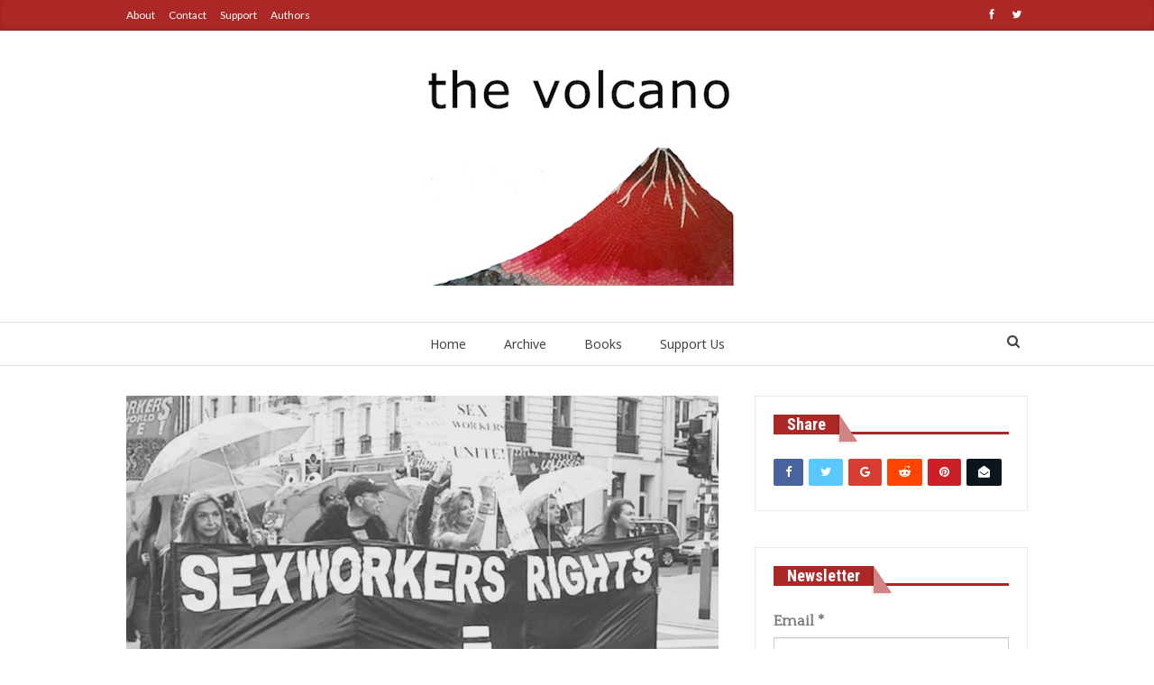

--- FILE ---
content_type: text/html; charset=UTF-8
request_url: https://www.thevolcano.org/first-decriminalize-sex-work-now-facebook-page/
body_size: 13162
content:
	<!DOCTYPE html>
		<!--[if IE 8]>
	<html class="ie ie8" lang="en-US"> <![endif]-->
	<!--[if IE 9]>
	<html class="ie ie9" lang="en-US"> <![endif]-->
	<!--[if gt IE 9]><!-->
<html lang="en-US"> <!--<![endif]-->
	<head>
				<meta charset="UTF-8">
		<meta http-equiv="X-UA-Compatible" content="IE=edge">
		<meta name="viewport" content="width=device-width, initial-scale=1.0">
		<link rel="pingback" href="https://www.thevolcano.org/xmlrpc.php"/>

		<title>first-decriminalize-sex-work-now-facebook-page &#8211; The Volcano</title>
<meta name='robots' content='max-image-preview:large' />
	<style>img:is([sizes="auto" i], [sizes^="auto," i]) { contain-intrinsic-size: 3000px 1500px }</style>
	
<!-- Better Open Graph, Schema.org & Twitter Integration -->
<meta property="og:locale" content="en_us"/>
<meta property="og:site_name" content="The Volcano"/>
<meta property="og:url" content="https://www.thevolcano.org/first-decriminalize-sex-work-now-facebook-page/"/>
<meta property="og:title" content="first-decriminalize-sex-work-now-facebook-page"/>
<meta property="og:image" content="https://i0.wp.com/www.thevolcano.org/wp-content/uploads/2018/05/tv_web01.png?fit=750%2C430&amp;ssl=1"/>
<meta property="og:type" content="article"/>
<meta name="twitter:card" content="summary"/>
<meta name="twitter:url" content="https://www.thevolcano.org/first-decriminalize-sex-work-now-facebook-page/"/>
<meta name="twitter:title" content="first-decriminalize-sex-work-now-facebook-page"/>
<meta name="twitter:image" content="https://i0.wp.com/www.thevolcano.org/wp-content/uploads/2018/05/tv_web01.png?fit=750%2C430&amp;ssl=1"/>
<!-- / Better Open Graph, Schema.org & Twitter Integration. -->
<link rel='dns-prefetch' href='//www.thevolcano.org' />
<link rel='dns-prefetch' href='//stats.wp.com' />
<link rel='dns-prefetch' href='//fonts.googleapis.com' />
<link rel='dns-prefetch' href='//v0.wordpress.com' />
<link rel='preconnect' href='//i0.wp.com' />
<link rel="alternate" type="application/rss+xml" title="The Volcano &raquo; Feed" href="https://www.thevolcano.org/feed/" />
<link rel="alternate" type="application/rss+xml" title="The Volcano &raquo; Comments Feed" href="https://www.thevolcano.org/comments/feed/" />
<link rel="alternate" type="text/calendar" title="The Volcano &raquo; iCal Feed" href="https://www.thevolcano.org/events/?ical=1" />
<link rel="alternate" type="application/rss+xml" title="The Volcano &raquo; first-decriminalize-sex-work-now-facebook-page Comments Feed" href="https://www.thevolcano.org/feed/?attachment_id=1370" />
<script type="text/javascript">
/* <![CDATA[ */
window._wpemojiSettings = {"baseUrl":"https:\/\/s.w.org\/images\/core\/emoji\/16.0.1\/72x72\/","ext":".png","svgUrl":"https:\/\/s.w.org\/images\/core\/emoji\/16.0.1\/svg\/","svgExt":".svg","source":{"concatemoji":"https:\/\/www.thevolcano.org\/wp-includes\/js\/wp-emoji-release.min.js?ver=6.8.3"}};
/*! This file is auto-generated */
!function(s,n){var o,i,e;function c(e){try{var t={supportTests:e,timestamp:(new Date).valueOf()};sessionStorage.setItem(o,JSON.stringify(t))}catch(e){}}function p(e,t,n){e.clearRect(0,0,e.canvas.width,e.canvas.height),e.fillText(t,0,0);var t=new Uint32Array(e.getImageData(0,0,e.canvas.width,e.canvas.height).data),a=(e.clearRect(0,0,e.canvas.width,e.canvas.height),e.fillText(n,0,0),new Uint32Array(e.getImageData(0,0,e.canvas.width,e.canvas.height).data));return t.every(function(e,t){return e===a[t]})}function u(e,t){e.clearRect(0,0,e.canvas.width,e.canvas.height),e.fillText(t,0,0);for(var n=e.getImageData(16,16,1,1),a=0;a<n.data.length;a++)if(0!==n.data[a])return!1;return!0}function f(e,t,n,a){switch(t){case"flag":return n(e,"\ud83c\udff3\ufe0f\u200d\u26a7\ufe0f","\ud83c\udff3\ufe0f\u200b\u26a7\ufe0f")?!1:!n(e,"\ud83c\udde8\ud83c\uddf6","\ud83c\udde8\u200b\ud83c\uddf6")&&!n(e,"\ud83c\udff4\udb40\udc67\udb40\udc62\udb40\udc65\udb40\udc6e\udb40\udc67\udb40\udc7f","\ud83c\udff4\u200b\udb40\udc67\u200b\udb40\udc62\u200b\udb40\udc65\u200b\udb40\udc6e\u200b\udb40\udc67\u200b\udb40\udc7f");case"emoji":return!a(e,"\ud83e\udedf")}return!1}function g(e,t,n,a){var r="undefined"!=typeof WorkerGlobalScope&&self instanceof WorkerGlobalScope?new OffscreenCanvas(300,150):s.createElement("canvas"),o=r.getContext("2d",{willReadFrequently:!0}),i=(o.textBaseline="top",o.font="600 32px Arial",{});return e.forEach(function(e){i[e]=t(o,e,n,a)}),i}function t(e){var t=s.createElement("script");t.src=e,t.defer=!0,s.head.appendChild(t)}"undefined"!=typeof Promise&&(o="wpEmojiSettingsSupports",i=["flag","emoji"],n.supports={everything:!0,everythingExceptFlag:!0},e=new Promise(function(e){s.addEventListener("DOMContentLoaded",e,{once:!0})}),new Promise(function(t){var n=function(){try{var e=JSON.parse(sessionStorage.getItem(o));if("object"==typeof e&&"number"==typeof e.timestamp&&(new Date).valueOf()<e.timestamp+604800&&"object"==typeof e.supportTests)return e.supportTests}catch(e){}return null}();if(!n){if("undefined"!=typeof Worker&&"undefined"!=typeof OffscreenCanvas&&"undefined"!=typeof URL&&URL.createObjectURL&&"undefined"!=typeof Blob)try{var e="postMessage("+g.toString()+"("+[JSON.stringify(i),f.toString(),p.toString(),u.toString()].join(",")+"));",a=new Blob([e],{type:"text/javascript"}),r=new Worker(URL.createObjectURL(a),{name:"wpTestEmojiSupports"});return void(r.onmessage=function(e){c(n=e.data),r.terminate(),t(n)})}catch(e){}c(n=g(i,f,p,u))}t(n)}).then(function(e){for(var t in e)n.supports[t]=e[t],n.supports.everything=n.supports.everything&&n.supports[t],"flag"!==t&&(n.supports.everythingExceptFlag=n.supports.everythingExceptFlag&&n.supports[t]);n.supports.everythingExceptFlag=n.supports.everythingExceptFlag&&!n.supports.flag,n.DOMReady=!1,n.readyCallback=function(){n.DOMReady=!0}}).then(function(){return e}).then(function(){var e;n.supports.everything||(n.readyCallback(),(e=n.source||{}).concatemoji?t(e.concatemoji):e.wpemoji&&e.twemoji&&(t(e.twemoji),t(e.wpemoji)))}))}((window,document),window._wpemojiSettings);
/* ]]> */
</script>
<link rel='stylesheet' id='validate-engine-css-css' href='https://www.thevolcano.org/wp-content/plugins/wysija-newsletters/css/validationEngine.jquery.css?ver=2.21' type='text/css' media='all' />
<link rel='stylesheet' id='grid-columns-css' href='https://www.thevolcano.org/wp-content/plugins/grid-columns/css/columns.min.css?ver=20130123' type='text/css' media='all' />
<style id='wp-emoji-styles-inline-css' type='text/css'>

	img.wp-smiley, img.emoji {
		display: inline !important;
		border: none !important;
		box-shadow: none !important;
		height: 1em !important;
		width: 1em !important;
		margin: 0 0.07em !important;
		vertical-align: -0.1em !important;
		background: none !important;
		padding: 0 !important;
	}
</style>
<link rel='stylesheet' id='wp-block-library-css' href='https://www.thevolcano.org/wp-includes/css/dist/block-library/style.min.css?ver=6.8.3' type='text/css' media='all' />
<style id='classic-theme-styles-inline-css' type='text/css'>
/*! This file is auto-generated */
.wp-block-button__link{color:#fff;background-color:#32373c;border-radius:9999px;box-shadow:none;text-decoration:none;padding:calc(.667em + 2px) calc(1.333em + 2px);font-size:1.125em}.wp-block-file__button{background:#32373c;color:#fff;text-decoration:none}
</style>
<link rel='stylesheet' id='mediaelement-css' href='https://www.thevolcano.org/wp-includes/js/mediaelement/mediaelementplayer-legacy.min.css?ver=4.2.17' type='text/css' media='all' />
<link rel='stylesheet' id='wp-mediaelement-css' href='https://www.thevolcano.org/wp-includes/js/mediaelement/wp-mediaelement.min.css?ver=6.8.3' type='text/css' media='all' />
<style id='jetpack-sharing-buttons-style-inline-css' type='text/css'>
.jetpack-sharing-buttons__services-list{display:flex;flex-direction:row;flex-wrap:wrap;gap:0;list-style-type:none;margin:5px;padding:0}.jetpack-sharing-buttons__services-list.has-small-icon-size{font-size:12px}.jetpack-sharing-buttons__services-list.has-normal-icon-size{font-size:16px}.jetpack-sharing-buttons__services-list.has-large-icon-size{font-size:24px}.jetpack-sharing-buttons__services-list.has-huge-icon-size{font-size:36px}@media print{.jetpack-sharing-buttons__services-list{display:none!important}}.editor-styles-wrapper .wp-block-jetpack-sharing-buttons{gap:0;padding-inline-start:0}ul.jetpack-sharing-buttons__services-list.has-background{padding:1.25em 2.375em}
</style>
<style id='global-styles-inline-css' type='text/css'>
:root{--wp--preset--aspect-ratio--square: 1;--wp--preset--aspect-ratio--4-3: 4/3;--wp--preset--aspect-ratio--3-4: 3/4;--wp--preset--aspect-ratio--3-2: 3/2;--wp--preset--aspect-ratio--2-3: 2/3;--wp--preset--aspect-ratio--16-9: 16/9;--wp--preset--aspect-ratio--9-16: 9/16;--wp--preset--color--black: #000000;--wp--preset--color--cyan-bluish-gray: #abb8c3;--wp--preset--color--white: #ffffff;--wp--preset--color--pale-pink: #f78da7;--wp--preset--color--vivid-red: #cf2e2e;--wp--preset--color--luminous-vivid-orange: #ff6900;--wp--preset--color--luminous-vivid-amber: #fcb900;--wp--preset--color--light-green-cyan: #7bdcb5;--wp--preset--color--vivid-green-cyan: #00d084;--wp--preset--color--pale-cyan-blue: #8ed1fc;--wp--preset--color--vivid-cyan-blue: #0693e3;--wp--preset--color--vivid-purple: #9b51e0;--wp--preset--gradient--vivid-cyan-blue-to-vivid-purple: linear-gradient(135deg,rgba(6,147,227,1) 0%,rgb(155,81,224) 100%);--wp--preset--gradient--light-green-cyan-to-vivid-green-cyan: linear-gradient(135deg,rgb(122,220,180) 0%,rgb(0,208,130) 100%);--wp--preset--gradient--luminous-vivid-amber-to-luminous-vivid-orange: linear-gradient(135deg,rgba(252,185,0,1) 0%,rgba(255,105,0,1) 100%);--wp--preset--gradient--luminous-vivid-orange-to-vivid-red: linear-gradient(135deg,rgba(255,105,0,1) 0%,rgb(207,46,46) 100%);--wp--preset--gradient--very-light-gray-to-cyan-bluish-gray: linear-gradient(135deg,rgb(238,238,238) 0%,rgb(169,184,195) 100%);--wp--preset--gradient--cool-to-warm-spectrum: linear-gradient(135deg,rgb(74,234,220) 0%,rgb(151,120,209) 20%,rgb(207,42,186) 40%,rgb(238,44,130) 60%,rgb(251,105,98) 80%,rgb(254,248,76) 100%);--wp--preset--gradient--blush-light-purple: linear-gradient(135deg,rgb(255,206,236) 0%,rgb(152,150,240) 100%);--wp--preset--gradient--blush-bordeaux: linear-gradient(135deg,rgb(254,205,165) 0%,rgb(254,45,45) 50%,rgb(107,0,62) 100%);--wp--preset--gradient--luminous-dusk: linear-gradient(135deg,rgb(255,203,112) 0%,rgb(199,81,192) 50%,rgb(65,88,208) 100%);--wp--preset--gradient--pale-ocean: linear-gradient(135deg,rgb(255,245,203) 0%,rgb(182,227,212) 50%,rgb(51,167,181) 100%);--wp--preset--gradient--electric-grass: linear-gradient(135deg,rgb(202,248,128) 0%,rgb(113,206,126) 100%);--wp--preset--gradient--midnight: linear-gradient(135deg,rgb(2,3,129) 0%,rgb(40,116,252) 100%);--wp--preset--font-size--small: 13px;--wp--preset--font-size--medium: 20px;--wp--preset--font-size--large: 36px;--wp--preset--font-size--x-large: 42px;--wp--preset--spacing--20: 0.44rem;--wp--preset--spacing--30: 0.67rem;--wp--preset--spacing--40: 1rem;--wp--preset--spacing--50: 1.5rem;--wp--preset--spacing--60: 2.25rem;--wp--preset--spacing--70: 3.38rem;--wp--preset--spacing--80: 5.06rem;--wp--preset--shadow--natural: 6px 6px 9px rgba(0, 0, 0, 0.2);--wp--preset--shadow--deep: 12px 12px 50px rgba(0, 0, 0, 0.4);--wp--preset--shadow--sharp: 6px 6px 0px rgba(0, 0, 0, 0.2);--wp--preset--shadow--outlined: 6px 6px 0px -3px rgba(255, 255, 255, 1), 6px 6px rgba(0, 0, 0, 1);--wp--preset--shadow--crisp: 6px 6px 0px rgba(0, 0, 0, 1);}:where(.is-layout-flex){gap: 0.5em;}:where(.is-layout-grid){gap: 0.5em;}body .is-layout-flex{display: flex;}.is-layout-flex{flex-wrap: wrap;align-items: center;}.is-layout-flex > :is(*, div){margin: 0;}body .is-layout-grid{display: grid;}.is-layout-grid > :is(*, div){margin: 0;}:where(.wp-block-columns.is-layout-flex){gap: 2em;}:where(.wp-block-columns.is-layout-grid){gap: 2em;}:where(.wp-block-post-template.is-layout-flex){gap: 1.25em;}:where(.wp-block-post-template.is-layout-grid){gap: 1.25em;}.has-black-color{color: var(--wp--preset--color--black) !important;}.has-cyan-bluish-gray-color{color: var(--wp--preset--color--cyan-bluish-gray) !important;}.has-white-color{color: var(--wp--preset--color--white) !important;}.has-pale-pink-color{color: var(--wp--preset--color--pale-pink) !important;}.has-vivid-red-color{color: var(--wp--preset--color--vivid-red) !important;}.has-luminous-vivid-orange-color{color: var(--wp--preset--color--luminous-vivid-orange) !important;}.has-luminous-vivid-amber-color{color: var(--wp--preset--color--luminous-vivid-amber) !important;}.has-light-green-cyan-color{color: var(--wp--preset--color--light-green-cyan) !important;}.has-vivid-green-cyan-color{color: var(--wp--preset--color--vivid-green-cyan) !important;}.has-pale-cyan-blue-color{color: var(--wp--preset--color--pale-cyan-blue) !important;}.has-vivid-cyan-blue-color{color: var(--wp--preset--color--vivid-cyan-blue) !important;}.has-vivid-purple-color{color: var(--wp--preset--color--vivid-purple) !important;}.has-black-background-color{background-color: var(--wp--preset--color--black) !important;}.has-cyan-bluish-gray-background-color{background-color: var(--wp--preset--color--cyan-bluish-gray) !important;}.has-white-background-color{background-color: var(--wp--preset--color--white) !important;}.has-pale-pink-background-color{background-color: var(--wp--preset--color--pale-pink) !important;}.has-vivid-red-background-color{background-color: var(--wp--preset--color--vivid-red) !important;}.has-luminous-vivid-orange-background-color{background-color: var(--wp--preset--color--luminous-vivid-orange) !important;}.has-luminous-vivid-amber-background-color{background-color: var(--wp--preset--color--luminous-vivid-amber) !important;}.has-light-green-cyan-background-color{background-color: var(--wp--preset--color--light-green-cyan) !important;}.has-vivid-green-cyan-background-color{background-color: var(--wp--preset--color--vivid-green-cyan) !important;}.has-pale-cyan-blue-background-color{background-color: var(--wp--preset--color--pale-cyan-blue) !important;}.has-vivid-cyan-blue-background-color{background-color: var(--wp--preset--color--vivid-cyan-blue) !important;}.has-vivid-purple-background-color{background-color: var(--wp--preset--color--vivid-purple) !important;}.has-black-border-color{border-color: var(--wp--preset--color--black) !important;}.has-cyan-bluish-gray-border-color{border-color: var(--wp--preset--color--cyan-bluish-gray) !important;}.has-white-border-color{border-color: var(--wp--preset--color--white) !important;}.has-pale-pink-border-color{border-color: var(--wp--preset--color--pale-pink) !important;}.has-vivid-red-border-color{border-color: var(--wp--preset--color--vivid-red) !important;}.has-luminous-vivid-orange-border-color{border-color: var(--wp--preset--color--luminous-vivid-orange) !important;}.has-luminous-vivid-amber-border-color{border-color: var(--wp--preset--color--luminous-vivid-amber) !important;}.has-light-green-cyan-border-color{border-color: var(--wp--preset--color--light-green-cyan) !important;}.has-vivid-green-cyan-border-color{border-color: var(--wp--preset--color--vivid-green-cyan) !important;}.has-pale-cyan-blue-border-color{border-color: var(--wp--preset--color--pale-cyan-blue) !important;}.has-vivid-cyan-blue-border-color{border-color: var(--wp--preset--color--vivid-cyan-blue) !important;}.has-vivid-purple-border-color{border-color: var(--wp--preset--color--vivid-purple) !important;}.has-vivid-cyan-blue-to-vivid-purple-gradient-background{background: var(--wp--preset--gradient--vivid-cyan-blue-to-vivid-purple) !important;}.has-light-green-cyan-to-vivid-green-cyan-gradient-background{background: var(--wp--preset--gradient--light-green-cyan-to-vivid-green-cyan) !important;}.has-luminous-vivid-amber-to-luminous-vivid-orange-gradient-background{background: var(--wp--preset--gradient--luminous-vivid-amber-to-luminous-vivid-orange) !important;}.has-luminous-vivid-orange-to-vivid-red-gradient-background{background: var(--wp--preset--gradient--luminous-vivid-orange-to-vivid-red) !important;}.has-very-light-gray-to-cyan-bluish-gray-gradient-background{background: var(--wp--preset--gradient--very-light-gray-to-cyan-bluish-gray) !important;}.has-cool-to-warm-spectrum-gradient-background{background: var(--wp--preset--gradient--cool-to-warm-spectrum) !important;}.has-blush-light-purple-gradient-background{background: var(--wp--preset--gradient--blush-light-purple) !important;}.has-blush-bordeaux-gradient-background{background: var(--wp--preset--gradient--blush-bordeaux) !important;}.has-luminous-dusk-gradient-background{background: var(--wp--preset--gradient--luminous-dusk) !important;}.has-pale-ocean-gradient-background{background: var(--wp--preset--gradient--pale-ocean) !important;}.has-electric-grass-gradient-background{background: var(--wp--preset--gradient--electric-grass) !important;}.has-midnight-gradient-background{background: var(--wp--preset--gradient--midnight) !important;}.has-small-font-size{font-size: var(--wp--preset--font-size--small) !important;}.has-medium-font-size{font-size: var(--wp--preset--font-size--medium) !important;}.has-large-font-size{font-size: var(--wp--preset--font-size--large) !important;}.has-x-large-font-size{font-size: var(--wp--preset--font-size--x-large) !important;}
:where(.wp-block-post-template.is-layout-flex){gap: 1.25em;}:where(.wp-block-post-template.is-layout-grid){gap: 1.25em;}
:where(.wp-block-columns.is-layout-flex){gap: 2em;}:where(.wp-block-columns.is-layout-grid){gap: 2em;}
:root :where(.wp-block-pullquote){font-size: 1.5em;line-height: 1.6;}
</style>
<link rel='stylesheet' id='guest_author_styles-css' href='https://www.thevolcano.org/wp-content/plugins/guest-author-name-premium/assets/guest-author.css?ver=1.0.2' type='text/css' media='all' />
<link rel='stylesheet' id='rs-plugin-settings-css' href='https://www.thevolcano.org/wp-content/plugins/revslider/public/assets/css/settings.css?ver=5.4.6.3' type='text/css' media='all' />
<style id='rs-plugin-settings-inline-css' type='text/css'>
#rs-demo-id {}
</style>
<style id='akismet-widget-style-inline-css' type='text/css'>

			.a-stats {
				--akismet-color-mid-green: #357b49;
				--akismet-color-white: #fff;
				--akismet-color-light-grey: #f6f7f7;

				max-width: 350px;
				width: auto;
			}

			.a-stats * {
				all: unset;
				box-sizing: border-box;
			}

			.a-stats strong {
				font-weight: 600;
			}

			.a-stats a.a-stats__link,
			.a-stats a.a-stats__link:visited,
			.a-stats a.a-stats__link:active {
				background: var(--akismet-color-mid-green);
				border: none;
				box-shadow: none;
				border-radius: 8px;
				color: var(--akismet-color-white);
				cursor: pointer;
				display: block;
				font-family: -apple-system, BlinkMacSystemFont, 'Segoe UI', 'Roboto', 'Oxygen-Sans', 'Ubuntu', 'Cantarell', 'Helvetica Neue', sans-serif;
				font-weight: 500;
				padding: 12px;
				text-align: center;
				text-decoration: none;
				transition: all 0.2s ease;
			}

			/* Extra specificity to deal with TwentyTwentyOne focus style */
			.widget .a-stats a.a-stats__link:focus {
				background: var(--akismet-color-mid-green);
				color: var(--akismet-color-white);
				text-decoration: none;
			}

			.a-stats a.a-stats__link:hover {
				filter: brightness(110%);
				box-shadow: 0 4px 12px rgba(0, 0, 0, 0.06), 0 0 2px rgba(0, 0, 0, 0.16);
			}

			.a-stats .count {
				color: var(--akismet-color-white);
				display: block;
				font-size: 1.5em;
				line-height: 1.4;
				padding: 0 13px;
				white-space: nowrap;
			}
		
</style>
<link rel='stylesheet' id='ms-main-css' href='https://www.thevolcano.org/wp-content/plugins/masterslider/public/assets/css/masterslider.main.css?ver=3.2.2' type='text/css' media='all' />
<link rel='stylesheet' id='ms-custom-css' href='https://www.thevolcano.org/wp-content/uploads/masterslider/custom.css?ver=1.5' type='text/css' media='all' />
<link rel='stylesheet' id='better-framework-main-fonts-css' href='https://fonts.googleapis.com/css?family=Quattrocento:400%7CLato:400,700,400italic%7CNoto+Sans:400,700,400italic%7COswald:700,400%7CQuattrocento+Sans:700italic%7CRoboto+Condensed:700' type='text/css' media='all' />
<script type="text/javascript" src="https://www.thevolcano.org/wp-includes/js/jquery/jquery.min.js?ver=3.7.1" id="jquery-core-js"></script>
<script type="text/javascript" src="https://www.thevolcano.org/wp-includes/js/jquery/jquery-migrate.min.js?ver=3.4.1" id="jquery-migrate-js"></script>
<script type="text/javascript" src="https://www.thevolcano.org/wp-content/plugins/revslider/public/assets/js/jquery.themepunch.tools.min.js?ver=5.4.6.3" id="tp-tools-js"></script>
<script type="text/javascript" src="https://www.thevolcano.org/wp-content/plugins/revslider/public/assets/js/jquery.themepunch.revolution.min.js?ver=5.4.6.3" id="revmin-js"></script>
<!--[if lt IE 9]>
<script type="text/javascript" src="https://www.thevolcano.org/wp-content/themes/publisher/includes/libs/better-framework/assets/js/html5shiv.min.js?ver=3.7.2" id="bf-html5shiv-js"></script>
<![endif]-->
<!--[if lt IE 9]>
<script type="text/javascript" src="https://www.thevolcano.org/wp-content/themes/publisher/includes/libs/better-framework/assets/js/respond.min.js?ver=3.7.2" id="bf-respond-js"></script>
<![endif]-->
<link rel="https://api.w.org/" href="https://www.thevolcano.org/wp-json/" /><link rel="alternate" title="JSON" type="application/json" href="https://www.thevolcano.org/wp-json/wp/v2/media/1370" /><link rel="EditURI" type="application/rsd+xml" title="RSD" href="https://www.thevolcano.org/xmlrpc.php?rsd" />
<meta name="generator" content="WordPress 6.8.3" />
<link rel='shortlink' href='https://wp.me/a7oQlm-m6' />
<link rel="alternate" title="oEmbed (JSON)" type="application/json+oembed" href="https://www.thevolcano.org/wp-json/oembed/1.0/embed?url=https%3A%2F%2Fwww.thevolcano.org%2Ffirst-decriminalize-sex-work-now-facebook-page%2F" />
<link rel="alternate" title="oEmbed (XML)" type="text/xml+oembed" href="https://www.thevolcano.org/wp-json/oembed/1.0/embed?url=https%3A%2F%2Fwww.thevolcano.org%2Ffirst-decriminalize-sex-work-now-facebook-page%2F&#038;format=xml" />
			<link rel="amphtml" href="https://www.thevolcano.org/amp/first-decriminalize-sex-work-now-facebook-page"/>
				<link rel="preconnect" href="https://fonts.googleapis.com">
	<link rel="preconnect" href="https://fonts.gstatic.com">
	<link href='https://fonts.googleapis.com/css2?display=swap&family=Quattrocento&family=Oswald:wght@200;700&family=Istok+Web' rel='stylesheet'><script>var ms_grabbing_curosr='https://www.thevolcano.org/wp-content/plugins/masterslider/public/assets/css/common/grabbing.cur',ms_grab_curosr='https://www.thevolcano.org/wp-content/plugins/masterslider/public/assets/css/common/grab.cur';</script>
<meta name="generator" content="MasterSlider 3.2.2 - Responsive Touch Image Slider" />
<meta name="tec-api-version" content="v1"><meta name="tec-api-origin" content="https://www.thevolcano.org"><link rel="alternate" href="https://www.thevolcano.org/wp-json/tribe/events/v1/" />	<style>img#wpstats{display:none}</style>
		<meta name="generator" content="Powered by WPBakery Page Builder - drag and drop page builder for WordPress."/>
<!--[if lte IE 9]><link rel="stylesheet" type="text/css" href="https://www.thevolcano.org/wp-content/plugins/js_composer/assets/css/vc_lte_ie9.min.css" media="screen"><![endif]--><script type="application/ld+json">{
    "@context": "http:\/\/schema.org\/",
    "@type": "organization",
    "@id": "#organization",
    "logo": {
        "@type": "ImageObject",
        "url": "https:\/\/www.thevolcano.org\/wp-content\/uploads\/2016\/06\/thevolcanoheader_verdana_4.jpeg"
    },
    "url": "https:\/\/www.thevolcano.org\/",
    "name": "The Volcano",
    "description": ""
}</script>
<script type="application/ld+json">{
    "@context": "http:\/\/schema.org\/",
    "@type": "WebSite",
    "name": "The Volcano",
    "alternateName": "",
    "url": "https:\/\/www.thevolcano.org\/"
}</script>
<script type="application/ld+json">{
    "@context": "http:\/\/schema.org\/",
    "@type": "ImageObject",
    "headline": "first-decriminalize-sex-work-now-facebook-page",
    "datePublished": "2016-03-09",
    "dateModified": "2016-03-09",
    "author": {
        "@type": "Person",
        "@id": "#person-TheVolcano",
        "name": "The Volcano"
    },
    "image": {
        "@type": "ImageObject",
        "url": "https:\/\/i0.wp.com\/www.thevolcano.org\/wp-content\/uploads\/2016\/02\/first-decriminalize-sex-work-now-facebook-page.jpg?fit=2008%2C1337&ssl=1",
        "width": 2008,
        "height": 1337
    },
    "interactionStatistic": [
        {
            "@type": "InteractionCounter",
            "interactionType": "http:\/\/schema.org\/CommentAction",
            "userInteractionCount": "0"
        }
    ],
    "publisher": {
        "@id": "#organization"
    },
    "mainEntityOfPage": "https:\/\/www.thevolcano.org\/first-decriminalize-sex-work-now-facebook-page\/"
}</script>
<link rel='stylesheet' id='bf-minifed-css-1' href='https://www.thevolcano.org/wp-content/bs-booster-cache/e7f6526576341e1f19338382ebebdfaf.css' type='text/css' media='all' />
<link rel='stylesheet' id='5.2.0-1623892592' href='https://www.thevolcano.org/wp-content/bs-booster-cache/f164c100a199c3e054e1977e5b14836e.css' type='text/css' media='all' />
<meta name="generator" content="Powered by Slider Revolution 5.4.6.3 - responsive, Mobile-Friendly Slider Plugin for WordPress with comfortable drag and drop interface." />

<!-- Jetpack Open Graph Tags -->
<meta property="og:type" content="article" />
<meta property="og:title" content="first-decriminalize-sex-work-now-facebook-page" />
<meta property="og:url" content="https://www.thevolcano.org/first-decriminalize-sex-work-now-facebook-page/" />
<meta property="og:description" content="Visit the post for more." />
<meta property="article:published_time" content="2016-03-09T09:14:39+00:00" />
<meta property="article:modified_time" content="2016-03-09T09:14:39+00:00" />
<meta property="og:site_name" content="The Volcano" />
<meta property="og:image" content="https://www.thevolcano.org/wp-content/uploads/2016/02/first-decriminalize-sex-work-now-facebook-page.jpg" />
<meta property="og:image:alt" content="" />
<meta property="og:locale" content="en_US" />
<meta name="twitter:text:title" content="first-decriminalize-sex-work-now-facebook-page" />
<meta name="twitter:image" content="https://i0.wp.com/www.thevolcano.org/wp-content/uploads/2016/02/first-decriminalize-sex-work-now-facebook-page.jpg?fit=1200%2C799&#038;ssl=1&#038;w=640" />
<meta name="twitter:card" content="summary_large_image" />
<meta name="twitter:description" content="Visit the post for more." />

<!-- End Jetpack Open Graph Tags -->
<link rel="icon" href="https://i0.wp.com/www.thevolcano.org/wp-content/uploads/2016/04/cropped-volcano-header-468x150_b-1.jpg?fit=32%2C32&#038;ssl=1" sizes="32x32" />
<link rel="icon" href="https://i0.wp.com/www.thevolcano.org/wp-content/uploads/2016/04/cropped-volcano-header-468x150_b-1.jpg?fit=192%2C192&#038;ssl=1" sizes="192x192" />
<link rel="apple-touch-icon" href="https://i0.wp.com/www.thevolcano.org/wp-content/uploads/2016/04/cropped-volcano-header-468x150_b-1.jpg?fit=180%2C180&#038;ssl=1" />
<meta name="msapplication-TileImage" content="https://i0.wp.com/www.thevolcano.org/wp-content/uploads/2016/04/cropped-volcano-header-468x150_b-1.jpg?fit=270%2C270&#038;ssl=1" />
<script type="text/javascript">function setREVStartSize(e){
				try{ var i=jQuery(window).width(),t=9999,r=0,n=0,l=0,f=0,s=0,h=0;					
					if(e.responsiveLevels&&(jQuery.each(e.responsiveLevels,function(e,f){f>i&&(t=r=f,l=e),i>f&&f>r&&(r=f,n=e)}),t>r&&(l=n)),f=e.gridheight[l]||e.gridheight[0]||e.gridheight,s=e.gridwidth[l]||e.gridwidth[0]||e.gridwidth,h=i/s,h=h>1?1:h,f=Math.round(h*f),"fullscreen"==e.sliderLayout){var u=(e.c.width(),jQuery(window).height());if(void 0!=e.fullScreenOffsetContainer){var c=e.fullScreenOffsetContainer.split(",");if (c) jQuery.each(c,function(e,i){u=jQuery(i).length>0?u-jQuery(i).outerHeight(!0):u}),e.fullScreenOffset.split("%").length>1&&void 0!=e.fullScreenOffset&&e.fullScreenOffset.length>0?u-=jQuery(window).height()*parseInt(e.fullScreenOffset,0)/100:void 0!=e.fullScreenOffset&&e.fullScreenOffset.length>0&&(u-=parseInt(e.fullScreenOffset,0))}f=u}else void 0!=e.minHeight&&f<e.minHeight&&(f=e.minHeight);e.c.closest(".rev_slider_wrapper").css({height:f})					
				}catch(d){console.log("Failure at Presize of Slider:"+d)}
			};</script>
		<style type="text/css" id="wp-custom-css">
			.post-meta.single-post-meta .post-author-name {
	max-width:250px;
}
.post-meta .post-author{
	max-width: 250px;
}
.post-meta.single-post-meta .post-author-a.post-author-avatar .avatar{
	Display: none;
}
.author-profile .post-author-avatar{
	Display:none;
}

		</style>
			<style id="egf-frontend-styles" type="text/css">
		p {font-family: 'Quattrocento', sans-serif;font-size: 17px;font-style: normal;font-weight: 400;line-height: 1.5;} h1 {font-family: 'Oswald', sans-serif;font-size: 48px;font-style: normal;font-weight: 700;line-height: 1.5;} h2 {font-family: 'Oswald', sans-serif;font-size: 38px;font-style: normal;font-weight: 700;} h3 {font-family: 'Oswald', sans-serif;font-size: 30px;font-style: normal;font-weight: 700;line-height: 1.4;} h4 {font-family: 'Oswald', sans-serif;font-size: 25px;font-style: normal;font-weight: 200;} h5 {font-family: 'Istok Web', sans-serif;font-size: 16px;font-style: normal;font-weight: 400;line-height: 1.2;} h6 {font-family: 'Istok Web', sans-serif;font-size: 16px;font-style: normal;font-weight: 400;} 	</style>
	<noscript><style type="text/css"> .wpb_animate_when_almost_visible { opacity: 1; }</style></noscript>	</head>

<body class="attachment wp-singular attachment-template-default single single-attachment postid-1370 attachmentid-1370 attachment-jpeg wp-theme-publisher guest-author-post _masterslider _msp_version_3.2.2 tribe-no-js active-light-box ltr close-rh page-layout-2-col-right full-width active-sticky-sidebar main-menu-sticky-smart active-ajax-search  wpb-js-composer js-comp-ver-5.4.7 vc_responsive bs-ll-a" dir="ltr">
		<div class="main-wrap content-main-wrap">
			<header id="header" class="site-header header-style-1 full-width" itemscope="itemscope" itemtype="https://schema.org/WPHeader">
		<section class="topbar topbar-style-1 hidden-xs hidden-xs">
	<div class="content-wrap">
		<div class="container">
			<div class="topbar-inner clearfix">

									<div class="section-links">
								<div  class="  better-studio-shortcode bsc-clearfix better-social-counter style-button not-colored in-4-col">
						<ul class="social-list bsc-clearfix"><li class="social-item facebook"><a href = "https://www.facebook.com/thevolcanonewspaper" target = "_blank" > <i class="item-icon bsfi-facebook" ></i><span class="item-title" > Likes </span> </a> </li> <li class="social-item twitter"><a href = "https://twitter.com/volc8o" target = "_blank" > <i class="item-icon bsfi-twitter" ></i><span class="item-title" > Followers </span> </a> </li> 			</ul>
		</div>
							</div>
				
				<div class="section-menu">
						<div id="menu-top" class="menu top-menu-wrapper" role="navigation" itemscope="itemscope" itemtype="https://schema.org/SiteNavigationElement">
		<nav class="top-menu-container">

			<ul id="top-navigation" class="top-menu menu clearfix bsm-pure">
				<li id="menu-item-9170" class="menu-item menu-item-type-custom menu-item-object-custom better-anim-fade menu-item-9170"><a href="https://www.thevolcano.org/about/">About</a></li>
<li id="menu-item-9172" class="menu-item menu-item-type-custom menu-item-object-custom better-anim-fade menu-item-9172"><a href="https://www.thevolcano.org/contact/">Contact</a></li>
<li id="menu-item-9171" class="menu-item menu-item-type-custom menu-item-object-custom better-anim-fade menu-item-9171"><a href="https://www.thevolcano.org/support-us/">Support</a></li>
<li id="menu-item-10407" class="menu-item menu-item-type-post_type menu-item-object-page better-anim-fade menu-item-10407"><a href="https://www.thevolcano.org/authors/">Authors</a></li>
			</ul>

		</nav>
	</div>
				</div>
			</div>
		</div>
	</div>
</section>
		<div class="header-inner">
			<div class="content-wrap">
				<div class="container">
					<div id="site-branding" class="site-branding">
	<p  id="site-title" class="logo h1 img-logo">
	<a href="https://www.thevolcano.org/" itemprop="url" rel="home">
					<img id="site-logo" src="https://www.thevolcano.org/wp-content/uploads/2016/06/thevolcanoheader_verdana_4.jpeg"
			     alt="The Volcano"  />

			<span class="site-title">The Volcano - </span>
				</a>
</p>
</div><!-- .site-branding -->
				</div>

			</div>
		</div>
		<div id="menu-main" class="menu main-menu-wrapper show-search-item menu-actions-btn-width-1" role="navigation" itemscope="itemscope" itemtype="https://schema.org/SiteNavigationElement">
	<div class="main-menu-inner">
		<div class="content-wrap">
			<div class="container">

				<nav class="main-menu-container">
					<ul id="main-navigation" class="main-menu menu bsm-pure clearfix">
						<li id="menu-item-9163" class="menu-item menu-item-type-custom menu-item-object-custom menu-item-home better-anim-fade menu-item-9163"><a href="https://www.thevolcano.org">Home</a></li>
<li id="menu-item-9165" class="menu-item menu-item-type-custom menu-item-object-custom better-anim-fade menu-item-9165"><a href="https://www.thevolcano.org/2021">Archive</a></li>
<li id="menu-item-11874" class="menu-item menu-item-type-post_type menu-item-object-page better-anim-fade menu-item-11874"><a href="https://www.thevolcano.org/books/">Books</a></li>
<li id="menu-item-11884" class="menu-item menu-item-type-post_type menu-item-object-page better-anim-fade menu-item-11884"><a href="https://www.thevolcano.org/donate/">Support Us</a></li>
					</ul><!-- #main-navigation -->
											<div class="menu-action-buttons width-1">
															<div class="search-container close">
									<span class="search-handler"><i class="fa fa-search"></i></span>

									<div class="search-box clearfix">
										<form role="search" method="get" class="search-form clearfix" action="https://www.thevolcano.org">
	<input type="search" class="search-field"
	       placeholder="Search..."
	       value="" name="s"
	       title="Search for:"
	       autocomplete="off">
	<input type="submit" class="search-submit" value="Search">
</form><!-- .search-form -->
									</div>
								</div>
														</div>
										</nav><!-- .main-menu-container -->

			</div>
		</div>
	</div>
</div><!-- .menu -->	</header><!-- .header -->
	<div class="rh-header clearfix light deferred-block-exclude">
		<div class="rh-container clearfix">

			<div class="menu-container close">
				<span class="menu-handler"><span class="lines"></span></span>
			</div><!-- .menu-container -->

			<div class="logo-container rh-img-logo">
				<a href="https://www.thevolcano.org/" itemprop="url" rel="home">
											<img src="https://www.thevolcano.org/wp-content/uploads/2016/06/thevolcanoheader_verdana_4.jpeg"
						     alt="The Volcano"  />				</a>
			</div><!-- .logo-container -->
		</div><!-- .rh-container -->
	</div><!-- .rh-header -->
<div class="content-wrap">
		<main id="content" class="content-container">

		<div class="container layout-2-col layout-2-col-1 layout-right-sidebar">
			<div class="row main-section">
										<div class="col-sm-8 content-column">
								<article id="post-1370" class="post-1370 attachment type-attachment status-inherit  single-attachment-content">
				<div class="single-featured">
							<a class="post-thumbnail" href="https://i0.wp.com/www.thevolcano.org/wp-content/uploads/2016/02/first-decriminalize-sex-work-now-facebook-page.jpg?fit=2008%2C1337&ssl=1">
					<img src="https://i0.wp.com/www.thevolcano.org/wp-content/uploads/2016/02/first-decriminalize-sex-work-now-facebook-page.jpg?resize=750%2C430&#038;ssl=1"
					     alt="first-decriminalize-sex-work-now-facebook-page">
				</a>
						</div>

		<header class="attachment-header">
			<h1 class="attachment-title">first-decriminalize-sex-work-now-facebook-page</h1>		</header>

			</article>
						</div><!-- .content-column -->
												<div class="col-sm-4 sidebar-column sidebar-column-primary">
							<aside id="sidebar-primary-sidebar" class="sidebar" role="complementary" aria-label="Primary Sidebar Sidebar" itemscope="itemscope" itemtype="https://schema.org/WPSideBar">
	<div id="bs-social-share-3" class=" h-ni w-t primary-sidebar-widget widget widget_bs-social-share"><div class="section-heading sh-t6 sh-s3"><span class="h-text">Share</span></div>	<div 		class="bs-shortcode bs-social-share  style-button colored">
				<ul class="bs-button-list social-list clearfix"><span class="social-item facebook"><a href="https://www.facebook.com/sharer.php?u=https%3A%2F%2Fwww.thevolcano.org%2F2021%2F03%2F02%2Fshaming-bill-mitsui%2F" target="_blank" rel="nofollow" class="bs-button-el" onclick="window.open(this.href, 'share-facebook','left=50,top=50,width=600,height=320,toolbar=0'); return false;"><span class="icon"><i class="bf-icon fa fa-facebook"></i></span></a></span><span class="social-item twitter"><a href="https://twitter.com/share?text=Eviction+Defense+Network+shames+landlord+at+his+West+Vancouver+Home @volc8o&url=https%3A%2F%2Fwww.thevolcano.org%2F2021%2F03%2F02%2Fshaming-bill-mitsui%2F" target="_blank" rel="nofollow" class="bs-button-el" onclick="window.open(this.href, 'share-twitter','left=50,top=50,width=600,height=320,toolbar=0'); return false;"><span class="icon"><i class="bf-icon fa fa-twitter"></i></span></a></span><span class="social-item google_plus"><a href="https://plus.google.com/share?url=https%3A%2F%2Fwww.thevolcano.org%2F2021%2F03%2F02%2Fshaming-bill-mitsui%2F" target="_blank" rel="nofollow" class="bs-button-el" onclick="window.open(this.href, 'share-google_plus','left=50,top=50,width=600,height=320,toolbar=0'); return false;"><span class="icon"><i class="bf-icon fa fa-google"></i></span></a></span><span class="social-item reddit"><a href="https://reddit.com/submit?url=https%3A%2F%2Fwww.thevolcano.org%2F2021%2F03%2F02%2Fshaming-bill-mitsui%2F&title=Eviction+Defense+Network+shames+landlord+at+his+West+Vancouver+Home" target="_blank" rel="nofollow" class="bs-button-el" onclick="window.open(this.href, 'share-reddit','left=50,top=50,width=600,height=320,toolbar=0'); return false;"><span class="icon"><i class="bf-icon fa fa-reddit-alien"></i></span></a></span><span class="social-item pinterest"><a href="https://pinterest.com/pin/create/button/?url=https%3A%2F%2Fwww.thevolcano.org%2F2021%2F03%2F02%2Fshaming-bill-mitsui%2F&media=https://i0.wp.com/www.thevolcano.org/wp-content/uploads/2021/03/50987168471_b9881b3181_c.jpg?fit=799%2C533&ssl=1&description=Eviction+Defense+Network+shames+landlord+at+his+West+Vancouver+Home" target="_blank" rel="nofollow" class="bs-button-el" onclick="window.open(this.href, 'share-pinterest','left=50,top=50,width=600,height=320,toolbar=0'); return false;"><span class="icon"><i class="bf-icon fa fa-pinterest"></i></span></a></span><span class="social-item email"><a href="mailto:?subject=Eviction+Defense+Network+shames+landlord+at+his+West+Vancouver+Home&body=https%3A%2F%2Fwww.thevolcano.org%2F2021%2F03%2F02%2Fshaming-bill-mitsui%2F" target="_blank" rel="nofollow" class="bs-button-el" onclick="window.open(this.href, 'share-email','left=50,top=50,width=600,height=320,toolbar=0'); return false;"><span class="icon"><i class="bf-icon fa fa-envelope-open"></i></span></a></span>		</ul><!-- .social-list -->
	</div><!-- .bs-social-share -->
</div><div id="wysija-2" class=" h-ni w-t primary-sidebar-widget widget widget_wysija"><div class="section-heading sh-t6 sh-s3"><span class="h-text">Newsletter</span></div><div class="widget_wysija_cont"><div id="msg-form-wysija-2" class="wysija-msg ajax"></div><form id="form-wysija-2" method="post" action="#wysija" class="widget_wysija">
<p class="wysija-paragraph">
    <label>Email <span class="wysija-required">*</span></label>
    
    	<input type="text" name="wysija[user][email]" class="wysija-input validate[required,custom[email]]" title="Email"  value="" />
    
    
    
    <span class="abs-req">
        <input type="text" name="wysija[user][abs][email]" class="wysija-input validated[abs][email]" value="" />
    </span>
    
</p>

<input class="wysija-submit wysija-submit-field" type="submit" value="Subscribe!" />

    <input type="hidden" name="form_id" value="1" />
    <input type="hidden" name="action" value="save" />
    <input type="hidden" name="controller" value="subscribers" />
    <input type="hidden" value="1" name="wysija-page" />

    
        <input type="hidden" name="wysija[user_list][list_ids]" value="1" />
    
 </form></div></div><div id="archives-2" class=" h-ni w-t primary-sidebar-widget widget widget_archive"><div class="section-heading sh-t6 sh-s3"><span class="h-text">Monthly articles</span></div>		<label class="screen-reader-text" for="archives-dropdown-2">Monthly articles</label>
		<select id="archives-dropdown-2" name="archive-dropdown">
			
			<option value="">Select Month</option>
				<option value='https://www.thevolcano.org/2021/06/'> June 2021 &nbsp;<span class="post-count">4</span></option>
	<option value='https://www.thevolcano.org/2021/05/'> May 2021 &nbsp;<span class="post-count">7</span></option>
	<option value='https://www.thevolcano.org/2021/04/'> April 2021 &nbsp;<span class="post-count">22</span></option>
	<option value='https://www.thevolcano.org/2021/03/'> March 2021 &nbsp;<span class="post-count">12</span></option>
	<option value='https://www.thevolcano.org/2021/02/'> February 2021 &nbsp;<span class="post-count">7</span></option>
	<option value='https://www.thevolcano.org/2021/01/'> January 2021 &nbsp;<span class="post-count">10</span></option>
	<option value='https://www.thevolcano.org/2020/12/'> December 2020 &nbsp;<span class="post-count">9</span></option>
	<option value='https://www.thevolcano.org/2020/08/'> August 2020 &nbsp;<span class="post-count">1</span></option>
	<option value='https://www.thevolcano.org/2020/06/'> June 2020 &nbsp;<span class="post-count">2</span></option>
	<option value='https://www.thevolcano.org/2020/05/'> May 2020 &nbsp;<span class="post-count">5</span></option>
	<option value='https://www.thevolcano.org/2020/04/'> April 2020 &nbsp;<span class="post-count">6</span></option>
	<option value='https://www.thevolcano.org/2020/03/'> March 2020 &nbsp;<span class="post-count">2</span></option>
	<option value='https://www.thevolcano.org/2020/02/'> February 2020 &nbsp;<span class="post-count">1</span></option>
	<option value='https://www.thevolcano.org/2020/01/'> January 2020 &nbsp;<span class="post-count">1</span></option>
	<option value='https://www.thevolcano.org/2019/12/'> December 2019 &nbsp;<span class="post-count">4</span></option>
	<option value='https://www.thevolcano.org/2019/11/'> November 2019 &nbsp;<span class="post-count">1</span></option>
	<option value='https://www.thevolcano.org/2019/10/'> October 2019 &nbsp;<span class="post-count">12</span></option>
	<option value='https://www.thevolcano.org/2019/09/'> September 2019 &nbsp;<span class="post-count">7</span></option>
	<option value='https://www.thevolcano.org/2019/08/'> August 2019 &nbsp;<span class="post-count">1</span></option>
	<option value='https://www.thevolcano.org/2019/07/'> July 2019 &nbsp;<span class="post-count">7</span></option>
	<option value='https://www.thevolcano.org/2019/06/'> June 2019 &nbsp;<span class="post-count">6</span></option>
	<option value='https://www.thevolcano.org/2019/05/'> May 2019 &nbsp;<span class="post-count">5</span></option>
	<option value='https://www.thevolcano.org/2019/04/'> April 2019 &nbsp;<span class="post-count">4</span></option>
	<option value='https://www.thevolcano.org/2019/03/'> March 2019 &nbsp;<span class="post-count">2</span></option>
	<option value='https://www.thevolcano.org/2019/02/'> February 2019 &nbsp;<span class="post-count">14</span></option>
	<option value='https://www.thevolcano.org/2019/01/'> January 2019 &nbsp;<span class="post-count">8</span></option>
	<option value='https://www.thevolcano.org/2018/12/'> December 2018 &nbsp;<span class="post-count">8</span></option>
	<option value='https://www.thevolcano.org/2018/11/'> November 2018 &nbsp;<span class="post-count">36</span></option>
	<option value='https://www.thevolcano.org/2018/10/'> October 2018 &nbsp;<span class="post-count">17</span></option>
	<option value='https://www.thevolcano.org/2018/09/'> September 2018 &nbsp;<span class="post-count">11</span></option>
	<option value='https://www.thevolcano.org/2018/08/'> August 2018 &nbsp;<span class="post-count">6</span></option>
	<option value='https://www.thevolcano.org/2018/07/'> July 2018 &nbsp;<span class="post-count">10</span></option>
	<option value='https://www.thevolcano.org/2018/06/'> June 2018 &nbsp;<span class="post-count">13</span></option>
	<option value='https://www.thevolcano.org/2018/05/'> May 2018 &nbsp;<span class="post-count">19</span></option>
	<option value='https://www.thevolcano.org/2018/04/'> April 2018 &nbsp;<span class="post-count">27</span></option>
	<option value='https://www.thevolcano.org/2017/05/'> May 2017 &nbsp;<span class="post-count">19</span></option>
	<option value='https://www.thevolcano.org/2017/04/'> April 2017 &nbsp;<span class="post-count">28</span></option>
	<option value='https://www.thevolcano.org/2017/03/'> March 2017 &nbsp;<span class="post-count">16</span></option>
	<option value='https://www.thevolcano.org/2017/02/'> February 2017 &nbsp;<span class="post-count">25</span></option>
	<option value='https://www.thevolcano.org/2017/01/'> January 2017 &nbsp;<span class="post-count">15</span></option>
	<option value='https://www.thevolcano.org/2016/12/'> December 2016 &nbsp;<span class="post-count">13</span></option>
	<option value='https://www.thevolcano.org/2016/11/'> November 2016 &nbsp;<span class="post-count">30</span></option>
	<option value='https://www.thevolcano.org/2016/10/'> October 2016 &nbsp;<span class="post-count">44</span></option>
	<option value='https://www.thevolcano.org/2016/09/'> September 2016 &nbsp;<span class="post-count">15</span></option>
	<option value='https://www.thevolcano.org/2016/08/'> August 2016 &nbsp;<span class="post-count">16</span></option>
	<option value='https://www.thevolcano.org/2016/07/'> July 2016 &nbsp;<span class="post-count">21</span></option>
	<option value='https://www.thevolcano.org/2016/06/'> June 2016 &nbsp;<span class="post-count">20</span></option>
	<option value='https://www.thevolcano.org/2016/05/'> May 2016 &nbsp;<span class="post-count">34</span></option>
	<option value='https://www.thevolcano.org/2016/03/'> March 2016 &nbsp;<span class="post-count">2</span></option>
	<option value='https://www.thevolcano.org/2016/02/'> February 2016 &nbsp;<span class="post-count">26</span></option>
	<option value='https://www.thevolcano.org/2015/11/'> November 2015 &nbsp;<span class="post-count">1</span></option>
	<option value='https://www.thevolcano.org/2015/10/'> October 2015 &nbsp;<span class="post-count">30</span></option>
	<option value='https://www.thevolcano.org/2015/09/'> September 2015 &nbsp;<span class="post-count">1</span></option>
	<option value='https://www.thevolcano.org/2015/06/'> June 2015 &nbsp;<span class="post-count">29</span></option>
	<option value='https://www.thevolcano.org/2015/03/'> March 2015 &nbsp;<span class="post-count">22</span></option>
	<option value='https://www.thevolcano.org/2014/08/'> August 2014 &nbsp;<span class="post-count">5</span></option>
	<option value='https://www.thevolcano.org/2014/05/'> May 2014 &nbsp;<span class="post-count">13</span></option>
	<option value='https://www.thevolcano.org/2014/02/'> February 2014 &nbsp;<span class="post-count">14</span></option>
	<option value='https://www.thevolcano.org/2013/11/'> November 2013 &nbsp;<span class="post-count">18</span></option>
	<option value='https://www.thevolcano.org/2013/10/'> October 2013 &nbsp;<span class="post-count">32</span></option>
	<option value='https://www.thevolcano.org/2013/06/'> June 2013 &nbsp;<span class="post-count">18</span></option>
	<option value='https://www.thevolcano.org/2013/04/'> April 2013 &nbsp;<span class="post-count">17</span></option>
	<option value='https://www.thevolcano.org/2013/03/'> March 2013 &nbsp;<span class="post-count">10</span></option>

		</select>

			<script type="text/javascript">
/* <![CDATA[ */

(function() {
	var dropdown = document.getElementById( "archives-dropdown-2" );
	function onSelectChange() {
		if ( dropdown.options[ dropdown.selectedIndex ].value !== '' ) {
			document.location.href = this.options[ this.selectedIndex ].value;
		}
	}
	dropdown.onchange = onSelectChange;
})();

/* ]]> */
</script>
</div><div id="bs-popular-categories-2" class=" h-ni w-t primary-sidebar-widget widget widget_bs-popular-categories"><div class="section-heading sh-t6 sh-s3"><span class="h-text">Popular Categories</span></div>	<div  class="bs-shortcode bs-popular-categories ">
					<ul class="bs-popular-terms-list">
				<li class="bs-popular-term-item term-item-118">
					<a href="https://www.thevolcano.org/category/news/">News<span class="term-count">101</span></a>
				  </li><li class="bs-popular-term-item term-item-127">
					<a href="https://www.thevolcano.org/category/analysis/">Analysis<span class="term-count">90</span></a>
				  </li><li class="bs-popular-term-item term-item-129">
					<a href="https://www.thevolcano.org/category/featured/">Featured<span class="term-count">90</span></a>
				  </li><li class="bs-popular-term-item term-item-44">
					<a href="https://www.thevolcano.org/category/dispatches/">Dispatches<span class="term-count">38</span></a>
				  </li><li class="bs-popular-term-item term-item-173">
					<a href="https://www.thevolcano.org/category/the-volcano-family/">The Volcano Family<span class="term-count">35</span></a>
				  </li><li class="bs-popular-term-item term-item-6">
					<a href="https://www.thevolcano.org/category/culture-art-poetry/">Culture, Art &amp; Poetry<span class="term-count">28</span></a>
				  </li>			</ul>
				</div>
</div></aside>
						</div><!-- .primary-sidebar-column -->
									</div><!-- .main-section -->
		</div>

	</main><!-- main -->
	</div><!-- .content-wrap -->

	<footer id="site-footer" class="site-footer full-width">
		<div class="footer-social-icons">
	<div class="content-wrap">
		<div class="container">
					<div  class="  better-studio-shortcode bsc-clearfix better-social-counter style-big-button colored in-5-col">
						<ul class="social-list bsc-clearfix"><li class="social-item facebook"> <a href = "https://www.facebook.com/thevolcanonewspaper" class="item-link" target = "_blank" > <i class="item-icon bsfi-facebook" ></i><span class="item-name" > Facebook</span> <span class="item-title-join" > Join us on Facebook</span> </a> </li> <li class="social-item twitter"> <a href = "https://twitter.com/volc8o" class="item-link" target = "_blank" > <i class="item-icon bsfi-twitter" ></i><span class="item-name" > Twitter</span> <span class="item-title-join" > Join us on Twitter</span> </a> </li> 			</ul>
		</div>
				</div>
	</div>
</div>
		<div class="copy-footer">
			<div class="content-wrap">
				<div class="container">
						<div class="row">
		<div class="col-lg-12">
			<div id="menu-footer" class="menu footer-menu-wrapper" role="navigation" itemscope="itemscope" itemtype="https://schema.org/SiteNavigationElement">
				<nav class="footer-menu-container">
					<ul id="footer-navigation" class="footer-menu menu clearfix">
						<li class="menu-item menu-item-type-custom menu-item-object-custom better-anim-fade menu-item-9170"><a href="https://www.thevolcano.org/about/">About</a></li>
<li class="menu-item menu-item-type-custom menu-item-object-custom better-anim-fade menu-item-9172"><a href="https://www.thevolcano.org/contact/">Contact</a></li>
<li class="menu-item menu-item-type-custom menu-item-object-custom better-anim-fade menu-item-9171"><a href="https://www.thevolcano.org/support-us/">Support</a></li>
<li class="menu-item menu-item-type-post_type menu-item-object-page better-anim-fade menu-item-10407"><a href="https://www.thevolcano.org/authors/">Authors</a></li>
					</ul>
				</nav>
			</div>
		</div>
	</div>
					<div class="row footer-copy-row">
						<div class="copy-1 col-lg-6 col-md-6 col-sm-6 col-xs-12">
							© 2018 <a href="https://www.thevolcano.org/">The Volcano</a> - All Rights Reserved.						</div>
						<div class="copy-2 col-lg-6 col-md-6 col-sm-6 col-xs-12">
							Website Design: <a href="http://sozan.ca/">sozan.ca</a>						</div>
					</div>
				</div>
			</div>
		</div>
	</footer><!-- .footer -->
		</div><!-- .main-wrap -->
			<span class="back-top"><i class="fa fa-arrow-up"></i></span>

<script type="speculationrules">
{"prefetch":[{"source":"document","where":{"and":[{"href_matches":"\/*"},{"not":{"href_matches":["\/wp-*.php","\/wp-admin\/*","\/wp-content\/uploads\/*","\/wp-content\/*","\/wp-content\/plugins\/*","\/wp-content\/themes\/publisher\/*","\/*\\?(.+)"]}},{"not":{"selector_matches":"a[rel~=\"nofollow\"]"}},{"not":{"selector_matches":".no-prefetch, .no-prefetch a"}}]},"eagerness":"conservative"}]}
</script>
404		<script>
		( function ( body ) {
			'use strict';
			body.className = body.className.replace( /\btribe-no-js\b/, 'tribe-js' );
		} )( document.body );
		</script>
		<script> /* <![CDATA[ */var tribe_l10n_datatables = {"aria":{"sort_ascending":": activate to sort column ascending","sort_descending":": activate to sort column descending"},"length_menu":"Show _MENU_ entries","empty_table":"No data available in table","info":"Showing _START_ to _END_ of _TOTAL_ entries","info_empty":"Showing 0 to 0 of 0 entries","info_filtered":"(filtered from _MAX_ total entries)","zero_records":"No matching records found","search":"Search:","all_selected_text":"All items on this page were selected. ","select_all_link":"Select all pages","clear_selection":"Clear Selection.","pagination":{"all":"All","next":"Next","previous":"Previous"},"select":{"rows":{"0":"","_":": Selected %d rows","1":": Selected 1 row"}},"datepicker":{"dayNames":["Sunday","Monday","Tuesday","Wednesday","Thursday","Friday","Saturday"],"dayNamesShort":["Sun","Mon","Tue","Wed","Thu","Fri","Sat"],"dayNamesMin":["S","M","T","W","T","F","S"],"monthNames":["January","February","March","April","May","June","July","August","September","October","November","December"],"monthNamesShort":["January","February","March","April","May","June","July","August","September","October","November","December"],"monthNamesMin":["Jan","Feb","Mar","Apr","May","Jun","Jul","Aug","Sep","Oct","Nov","Dec"],"nextText":"Next","prevText":"Prev","currentText":"Today","closeText":"Done","today":"Today","clear":"Clear"}};/* ]]> */ </script><script type="text/javascript" id="publisher-theme-pagination-js-extra">
/* <![CDATA[ */
var bs_pagination_loc = {"loading":"<div class=\"bs-loading\"><div><\/div><div><\/div><div><\/div><div><\/div><div><\/div><div><\/div><div><\/div><div><\/div><div><\/div><\/div>"};
/* ]]> */
</script>
<script type="text/javascript" id="smart-lists-pack-pro-js-extra">
/* <![CDATA[ */
var bs_smart_lists_loc = {"translations":{"nav_next":"Next","nav_prev":"Prev","trans_x_of_y":"%1$s of %2$s","trans_page_x_of_y":"Page %1$s of %2$s"}};
/* ]]> */
</script>
<script type="text/javascript" id="publisher-js-extra">
/* <![CDATA[ */
var publisher_theme_global_loc = {"page":{"boxed":"full-width"},"header":{"style":"style-1","boxed":"full-width"},"ajax_url":"https:\/\/www.thevolcano.org\/wp-admin\/admin-ajax.php","loading":"<div class=\"bs-loading\"><div><\/div><div><\/div><div><\/div><div><\/div><div><\/div><div><\/div><div><\/div><div><\/div><div><\/div><\/div>","translations":{"tabs_all":"All","tabs_more":"More","lightbox_expand":"Expand the image","lightbox_close":"Close"},"lightbox":{"not_classes":""},"main_menu":{"more_menu":"enable"},"skyscraper":{"sticky_gap":30,"sticky":false,"position":""},"share":{"more":true},"refresh_googletagads":"1","notification":{"subscribe_msg":"By clicking the subscribe button you will never miss the new articles!","subscribed_msg":"You're subscribed to notifications","subscribe_btn":"Subscribe","subscribed_btn":"Unsubscribe"}};
var publisher_theme_ajax_search_loc = {"ajax_url":"https:\/\/www.thevolcano.org\/wp-admin\/admin-ajax.php","previewMarkup":"<div class=\"ajax-search-results-wrapper ajax-search-no-product ajax-search-fullwidth\">\n\t<div class=\"ajax-search-results\">\n\t\t<div class=\"ajax-ajax-posts-list\">\n\t\t\t<div class=\"clean-title heading-typo\">\n\t\t\t\t<span>Posts<\/span>\n\t\t\t<\/div>\n\t\t\t<div class=\"posts-lists\" data-section-name=\"posts\"><\/div>\n\t\t<\/div>\n\t\t<div class=\"ajax-taxonomy-list\">\n\t\t\t<div class=\"ajax-categories-columns\">\n\t\t\t\t<div class=\"clean-title heading-typo\">\n\t\t\t\t\t<span>Categories<\/span>\n\t\t\t\t<\/div>\n\t\t\t\t<div class=\"posts-lists\" data-section-name=\"categories\"><\/div>\n\t\t\t<\/div>\n\t\t\t<div class=\"ajax-tags-columns\">\n\t\t\t\t<div class=\"clean-title heading-typo\">\n\t\t\t\t\t<span>Tags<\/span>\n\t\t\t\t<\/div>\n\t\t\t\t<div class=\"posts-lists\" data-section-name=\"tags\"><\/div>\n\t\t\t<\/div>\n\t\t<\/div>\n\t<\/div>\n<\/div>","full_width":"1"};
/* ]]> */
</script>
		<!--[if lt IE 9]>
		<script type='text/javascript'
		        src='https://cdnjs.cloudflare.com/ajax/libs/ace/1.2.8/ext-old_ie.js'></script>
		<![endif]-->
				<div class="rh-cover noscroll gr-5" >
			<span class="rh-close"></span>
			<div class="rh-panel rh-pm">
				<div class="rh-p-h">
											<span class="user-login">
													<span class="user-avatar user-avatar-icon"><i class="fa fa-user-circle"></i></span>
							Sign in						</span>				</div>

				<div class="rh-p-b">
										<div class="rh-c-m clearfix"><ul id="resp-navigation" class="resp-menu menu clearfix"><li class="menu-item menu-item-type-custom menu-item-object-custom menu-item-home better-anim-fade menu-item-9163"><a href="https://www.thevolcano.org">Home</a></li>
<li class="menu-item menu-item-type-custom menu-item-object-custom better-anim-fade menu-item-9165"><a href="https://www.thevolcano.org/2021">Archive</a></li>
<li class="menu-item menu-item-type-post_type menu-item-object-page better-anim-fade menu-item-11874"><a href="https://www.thevolcano.org/books/">Books</a></li>
<li class="menu-item menu-item-type-post_type menu-item-object-page better-anim-fade menu-item-11884"><a href="https://www.thevolcano.org/donate/">Support Us</a></li>
</ul></div>

											<form role="search" method="get" class="search-form" action="https://www.thevolcano.org">
							<input type="search" class="search-field"
							       placeholder="Search..."
							       value="" name="s"
							       title="Search for:"
							       autocomplete="off">
						</form>
										</div>
			</div>
							<div class="rh-panel rh-p-u">
					<div class="rh-p-h">
						<span class="rh-back-menu"><i></i></span>
					</div>

					<div class="rh-p-b">
						<div  class="bs-shortcode bs-login-shortcode ">
		<div class="bs-login bs-type-login"  style="display:none">

					<div class="bs-login-panel bs-login-sign-panel bs-current-login-panel">
								<form name="loginform"
				      action="https://www.thevolcano.org/wp-login.php" method="post">

					
					<div class="login-header">
						<span class="login-icon fa fa-user-circle main-color"></span>
						<p>Welcome, Login to your account.</p>
					</div>
					
					<div class="login-field login-username">
						<input type="text" name="log" id="user_login" class="input"
						       value="" size="20"
						       placeholder="Username or Email..." required/>
					</div>

					<div class="login-field login-password">
						<input type="password" name="pwd" id="user_pass"
						       class="input"
						       value="" size="20" placeholder="Password..."
						       required/>
					</div>

					
					<div class="login-field">
						<a href="https://www.thevolcano.org/wp-login.php?action=lostpassword&redirect_to=https%3A%2F%2Fwww.thevolcano.org%2Ffirst-decriminalize-sex-work-now-facebook-page%2F"
						   class="go-reset-panel">Forget password?</a>

													<span class="login-remember">
														<input class="remember-checkbox" name="rememberme" type="checkbox"
								       id="rememberme"
								       value="forever"  />
							<label class="remember-label">Remember me</label>
						</span>
											</div>

					
					<div class="login-field login-submit">
						<input type="submit" name="wp-submit"
						       class="button-primary login-btn"
						       value="Log In"/>
						<input type="hidden" name="redirect_to" value="https://www.thevolcano.org/first-decriminalize-sex-work-now-facebook-page/"/>
					</div>

									</form>
			</div>

			<div class="bs-login-panel bs-login-reset-panel">

				<span class="go-login-panel"><i
							class="fa fa-angle-left"></i> Sign in</span>

				<div class="bs-login-reset-panel-inner">
					<div class="login-header">
						<span class="login-icon fa fa-support"></span>
						<p>Recover your password.</p>
						<p>A password will be e-mailed to you.</p>
					</div>
										<form name="lostpasswordform" id="lostpasswordform"
					      action="https://www.thevolcano.org/wp-login.php?action=lostpassword"
					      method="post">

						<div class="login-field reset-username">
							<input type="text" name="user_login" class="input" value=""
							       placeholder="Username or Email..."
							       required/>
						</div>

						
						<div class="login-field reset-submit">

							<input type="hidden" name="redirect_to" value=""/>
							<input type="submit" name="wp-submit" class="login-btn"
							       value="Send My Password"/>

						</div>
					</form>
				</div>
			</div>
			</div>
	</div>
					</div>
				</div>
						</div>
		<script type="text/javascript" src="https://www.thevolcano.org/wp-content/plugins/the-events-calendar/common/build/js/user-agent.js?ver=da75d0bdea6dde3898df" id="tec-user-agent-js"></script>
<script type="text/javascript" src="https://www.thevolcano.org/wp-includes/js/comment-reply.min.js?ver=6.8.3" id="comment-reply-js" async="async" data-wp-strategy="async"></script>
<script type="text/javascript" id="jetpack-stats-js-before">
/* <![CDATA[ */
_stq = window._stq || [];
_stq.push([ "view", JSON.parse("{\"v\":\"ext\",\"blog\":\"109355436\",\"post\":\"1370\",\"tz\":\"-7\",\"srv\":\"www.thevolcano.org\",\"j\":\"1:14.5\"}") ]);
_stq.push([ "clickTrackerInit", "109355436", "1370" ]);
/* ]]> */
</script>
<script type="text/javascript" src="https://stats.wp.com/e-202547.js" id="jetpack-stats-js" defer="defer" data-wp-strategy="defer"></script>
<script type="text/javascript" src="https://www.thevolcano.org/wp-content/plugins/wysija-newsletters/js/validate/languages/jquery.validationEngine-en.js?ver=2.21" id="wysija-validator-lang-js"></script>
<script type="text/javascript" src="https://www.thevolcano.org/wp-content/plugins/wysija-newsletters/js/validate/jquery.validationEngine.js?ver=2.21" id="wysija-validator-js"></script>
<script type="text/javascript" id="wysija-front-subscribers-js-extra">
/* <![CDATA[ */
var wysijaAJAX = {"action":"wysija_ajax","controller":"subscribers","ajaxurl":"https:\/\/www.thevolcano.org\/wp-admin\/admin-ajax.php","loadingTrans":"Loading...","is_rtl":""};
/* ]]> */
</script>
<script type="text/javascript" src="https://www.thevolcano.org/wp-content/plugins/wysija-newsletters/js/front-subscribers.js?ver=2.21" id="wysija-front-subscribers-js"></script>
<script type="text/javascript" async="async" src="https://www.thevolcano.org/wp-content/bs-booster-cache/df9dcd4ad9df3a422f79bee5c88e7c67.js?ver=6.8.3" id="bs-booster-js"></script>

</body>
</html>

--- FILE ---
content_type: text/css
request_url: https://www.thevolcano.org/wp-content/plugins/guest-author-name-premium/assets/guest-author.css?ver=1.0.2
body_size: -139
content:

.guest_author_avatar
{
	width:100px;
	height:auto;
}

